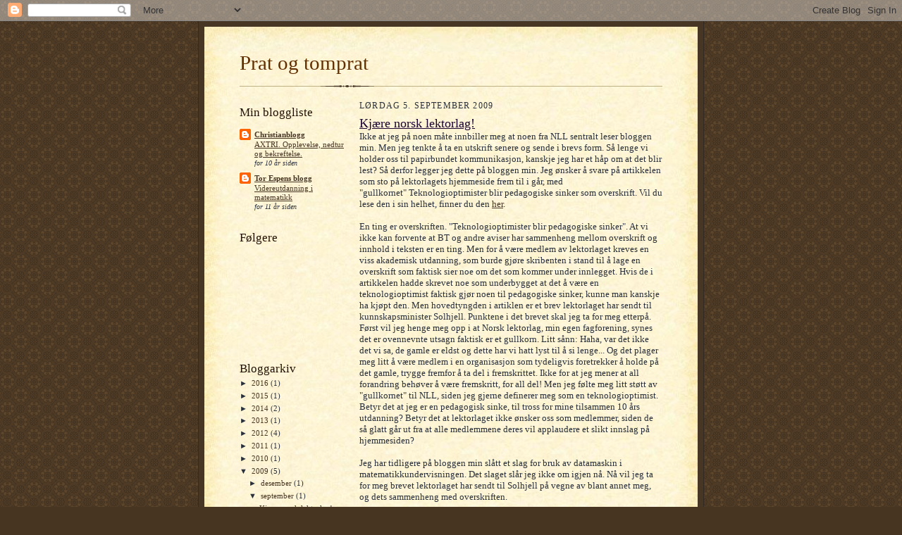

--- FILE ---
content_type: text/html; charset=UTF-8
request_url: https://toveholter.blogspot.com/2009/09/
body_size: 15728
content:
<!DOCTYPE html>
<html dir='ltr'>
<head>
<link href='https://www.blogger.com/static/v1/widgets/2944754296-widget_css_bundle.css' rel='stylesheet' type='text/css'/>
<meta content='text/html; charset=UTF-8' http-equiv='Content-Type'/>
<meta content='blogger' name='generator'/>
<link href='https://toveholter.blogspot.com/favicon.ico' rel='icon' type='image/x-icon'/>
<link href='http://toveholter.blogspot.com/2009/09/' rel='canonical'/>
<link rel="alternate" type="application/atom+xml" title="Prat og tomprat - Atom" href="https://toveholter.blogspot.com/feeds/posts/default" />
<link rel="alternate" type="application/rss+xml" title="Prat og tomprat - RSS" href="https://toveholter.blogspot.com/feeds/posts/default?alt=rss" />
<link rel="service.post" type="application/atom+xml" title="Prat og tomprat - Atom" href="https://www.blogger.com/feeds/1282709835301259562/posts/default" />
<!--Can't find substitution for tag [blog.ieCssRetrofitLinks]-->
<meta content='http://toveholter.blogspot.com/2009/09/' property='og:url'/>
<meta content='Prat og tomprat' property='og:title'/>
<meta content='' property='og:description'/>
<title>Prat og tomprat: september 2009</title>
<style id='page-skin-1' type='text/css'><!--
/*
-----------------------------------------------------
Blogger Template Style Sheet
Name:     Scribe
Date:     27 Feb 2004
Updated by: Blogger Team
------------------------------------------------------ */
/* Defaults
----------------------------------------------- */
body {
margin:0;
padding:0;
font-size: small;
text-align:center;
color:#29303b;
line-height:1.3em;
background:#483521 url("https://resources.blogblog.com/blogblog/data/scribe/bg.gif") repeat;
}
blockquote {
font-style:italic;
padding:0 32px;
line-height:1.6;
margin-top:0;
margin-right:0;
margin-bottom:.6em;
margin-left:0;
}
p {
margin:0;
padding:0;
}
abbr, acronym {
cursor:help;
font-style:normal;
}
code {
font-size: 90%;
white-space:normal;
color:#666;
}
hr {display:none;}
img {border:0;}
/* Link styles */
a:link {
color:#473624;
text-decoration:underline;
}
a:visited {
color: #956839;
text-decoration:underline;
}
a:hover {
color: #956839;
text-decoration:underline;
}
a:active {
color: #956839;
}
/* Layout
----------------------------------------------- */
#outer-wrapper {
background-color:#473624;
border-left:1px solid #332A24;
border-right:1px solid #332A24;
width:700px;
margin:0px auto;
padding:8px;
text-align:center;
font: normal normal 100% Georgia, Times New Roman,Sans-Serif;;
}
#main-top {
width:700px;
height:49px;
background:#FFF3DB url("https://resources.blogblog.com/blogblog/data/scribe/bg_paper_top.jpg") no-repeat top left;
margin:0px;
padding:0px;
display:block;
}
#main-bot {
width:700px;
height:81px;
background:#FFF3DB url("https://resources.blogblog.com/blogblog/data/scribe/bg_paper_bot.jpg") no-repeat top left;
margin:0;
padding:0;
display:block;
}
#wrap2 {
width:700px;
background:#FFF3DB url("https://resources.blogblog.com/blogblog/data/scribe/bg_paper_mid.jpg") repeat-y;
margin-top: -14px;
margin-right: 0px;
margin-bottom: 0px;
margin-left: 0px;
text-align:left;
display:block;
}
#wrap3 {
padding:0 50px;
}
.Header {
}
h1 {
margin:0;
padding-top:0;
padding-right:0;
padding-bottom:6px;
padding-left:0;
font: normal normal 225% Georgia, Times New Roman,sans-serif;
color: #612e00;
}
h1 a:link {
text-decoration:none;
color: #612e00;
}
h1 a:visited {
text-decoration:none;
}
h1 a:hover {
border:0;
text-decoration:none;
}
.Header .description {
margin:0;
padding:0;
line-height:1.5em;
color: #29303B;
font: italic normal 100% Georgia, Times New Roman, sans-serif;
}
#sidebar-wrapper {
clear:left;
}
#main {
width:430px;
float:right;
padding:8px 0;
margin:0;
word-wrap: break-word; /* fix for long text breaking sidebar float in IE */
overflow: hidden;     /* fix for long non-text content breaking IE sidebar float */
}
#sidebar {
width:150px;
float:left;
padding:8px 0;
margin:0;
word-wrap: break-word; /* fix for long text breaking sidebar float in IE */
overflow: hidden;     /* fix for long non-text content breaking IE sidebar float */
}
#footer {
clear:both;
background:url("https://resources.blogblog.com/blogblog/data/scribe/divider.gif") no-repeat top left;
padding-top:10px;
_padding-top:6px; /* IE Windows target */
}
#footer p {
line-height:1.5em;
font-size:75%;
}
/* Typography :: Main entry
----------------------------------------------- */
h2.date-header {
font-weight:normal;
text-transform:uppercase;
letter-spacing:.1em;
font-size:90%;
margin:0;
padding:0;
}
.post {
margin-top:8px;
margin-right:0;
margin-bottom:24px;
margin-left:0;
}
.post h3 {
font-weight:normal;
font-size:140%;
color:#1b0431;
margin:0;
padding:0;
}
.post h3 a {
color: #1b0431;
}
.post-body p {
line-height:1.5em;
margin-top:0;
margin-right:0;
margin-bottom:.6em;
margin-left:0;
}
.post-footer {
font-family: Verdana, sans-serif;
font-size:74%;
border-top:1px solid #BFB186;
padding-top:6px;
}
.post-footer a {
margin-right: 6px;
}
.post ul {
margin:0;
padding:0;
}
.post li {
line-height:1.5em;
list-style:none;
background:url("https://resources.blogblog.com/blogblog/data/scribe/list_icon.gif") no-repeat left .3em;
vertical-align:top;
padding-top: 0;
padding-right: 0;
padding-bottom: .6em;
padding-left: 17px;
margin:0;
}
.feed-links {
clear: both;
line-height: 2.5em;
}
#blog-pager-newer-link {
float: left;
}
#blog-pager-older-link {
float: right;
}
#blog-pager {
text-align: center;
}
/* Typography :: Sidebar
----------------------------------------------- */
.sidebar h2 {
margin:0;
padding:0;
color:#211104;
font: normal normal 150% Georgia, Times New Roman,sans-serif;
}
.sidebar h2 img {
margin-bottom:-4px;
}
.sidebar .widget {
font-size:86%;
margin-top:6px;
margin-right:0;
margin-bottom:12px;
margin-left:0;
padding:0;
line-height: 1.4em;
}
.sidebar ul li {
list-style: none;
margin:0;
}
.sidebar ul {
margin-left: 0;
padding-left: 0;
}
/* Comments
----------------------------------------------- */
#comments {}
#comments h4 {
font-weight:normal;
font-size:120%;
color:#29303B;
margin:0;
padding:0;
}
#comments-block {
line-height:1.5em;
}
.comment-author {
background:url("https://resources.blogblog.com/blogblog/data/scribe/list_icon.gif") no-repeat 2px .35em;
margin:.5em 0 0;
padding-top:0;
padding-right:0;
padding-bottom:0;
padding-left:20px;
font-weight:bold;
}
.comment-body {
margin:0;
padding-top:0;
padding-right:0;
padding-bottom:0;
padding-left:20px;
}
.comment-body p {
font-size:100%;
margin-top:0;
margin-right:0;
margin-bottom:.2em;
margin-left:0;
}
.comment-footer {
color:#29303B;
font-size:74%;
margin:0 0 10px;
padding-top:0;
padding-right:0;
padding-bottom:.75em;
padding-left:20px;
}
.comment-footer a:link {
color:#473624;
text-decoration:underline;
}
.comment-footer a:visited {
color:#716E6C;
text-decoration:underline;
}
.comment-footer a:hover {
color:#956839;
text-decoration:underline;
}
.comment-footer a:active {
color:#956839;
text-decoration:none;
}
.deleted-comment {
font-style:italic;
color:gray;
}
/* Profile
----------------------------------------------- */
#main .profile-data {
display:inline;
}
.profile-datablock, .profile-textblock {
margin-top:0;
margin-right:0;
margin-bottom:4px;
margin-left:0;
}
.profile-data {
margin:0;
padding-top:0;
padding-right:8px;
padding-bottom:0;
padding-left:0;
text-transform:uppercase;
letter-spacing:.1em;
font-size:90%;
color:#211104;
}
.profile-img {
float: left;
margin-top: 0;
margin-right: 5px;
margin-bottom: 5px;
margin-left: 0;
border:1px solid #A2907D;
padding:2px;
}
#header .widget, #main .widget {
margin-bottom:12px;
padding-bottom:12px;
}
#header {
background:url("https://resources.blogblog.com/blogblog/data/scribe/divider.gif") no-repeat bottom left;
}
/** Page structure tweaks for layout editor wireframe */
body#layout #outer-wrapper {
margin-top: 0;
padding-top: 0;
}
body#layout #wrap2,
body#layout #wrap3 {
margin-top: 0;
}
body#layout #main-top {
display:none;
}

--></style>
<link href='https://www.blogger.com/dyn-css/authorization.css?targetBlogID=1282709835301259562&amp;zx=2745d501-b254-45a4-8c3b-b9a685fc4b90' media='none' onload='if(media!=&#39;all&#39;)media=&#39;all&#39;' rel='stylesheet'/><noscript><link href='https://www.blogger.com/dyn-css/authorization.css?targetBlogID=1282709835301259562&amp;zx=2745d501-b254-45a4-8c3b-b9a685fc4b90' rel='stylesheet'/></noscript>
<meta name='google-adsense-platform-account' content='ca-host-pub-1556223355139109'/>
<meta name='google-adsense-platform-domain' content='blogspot.com'/>

</head>
<body>
<div class='navbar section' id='navbar'><div class='widget Navbar' data-version='1' id='Navbar1'><script type="text/javascript">
    function setAttributeOnload(object, attribute, val) {
      if(window.addEventListener) {
        window.addEventListener('load',
          function(){ object[attribute] = val; }, false);
      } else {
        window.attachEvent('onload', function(){ object[attribute] = val; });
      }
    }
  </script>
<div id="navbar-iframe-container"></div>
<script type="text/javascript" src="https://apis.google.com/js/platform.js"></script>
<script type="text/javascript">
      gapi.load("gapi.iframes:gapi.iframes.style.bubble", function() {
        if (gapi.iframes && gapi.iframes.getContext) {
          gapi.iframes.getContext().openChild({
              url: 'https://www.blogger.com/navbar/1282709835301259562?origin\x3dhttps://toveholter.blogspot.com',
              where: document.getElementById("navbar-iframe-container"),
              id: "navbar-iframe"
          });
        }
      });
    </script><script type="text/javascript">
(function() {
var script = document.createElement('script');
script.type = 'text/javascript';
script.src = '//pagead2.googlesyndication.com/pagead/js/google_top_exp.js';
var head = document.getElementsByTagName('head')[0];
if (head) {
head.appendChild(script);
}})();
</script>
</div></div>
<div id='outer-wrapper'>
<div id='main-top'></div>
<!-- placeholder for image -->
<div id='wrap2'><div id='wrap3'>
<div class='header section' id='header'><div class='widget Header' data-version='1' id='Header1'>
<div id='header-inner'>
<div class='titlewrapper'>
<h1 class='title'>
<a href='https://toveholter.blogspot.com/'>
Prat og tomprat
</a>
</h1>
</div>
<div class='descriptionwrapper'>
<p class='description'><span>
</span></p>
</div>
</div>
</div></div>
<div id='crosscol-wrapper' style='text-align:center'>
<div class='crosscol no-items section' id='crosscol'></div>
</div>
<div id='sidebar-wrapper'>
<div class='sidebar section' id='sidebar'><div class='widget BlogList' data-version='1' id='BlogList1'>
<h2 class='title'>Min bloggliste</h2>
<div class='widget-content'>
<div class='blog-list-container' id='BlogList1_container'>
<ul id='BlogList1_blogs'>
<li style='display: block;'>
<div class='blog-icon'>
<img data-lateloadsrc='https://lh3.googleusercontent.com/blogger_img_proxy/AEn0k_s6xGmVnoSHpQ7uFfoHDsSMz9mmu0j_elHDYBDtT7Ij9_qr_QM5c50xMXPYjHn5PsJvYuqhxf2hnYoV33ZOs8b_dbiV1wKNgjxkX1vVYqJF8Phw=s16-w16-h16' height='16' width='16'/>
</div>
<div class='blog-content'>
<div class='blog-title'>
<a href='http://christianholter.blogspot.com/' target='_blank'>
Christianblogg</a>
</div>
<div class='item-content'>
<span class='item-title'>
<a href='http://christianholter.blogspot.com/2015/08/axtri-opplevelse-nedtur-og-bekreftelse.html' target='_blank'>
AXTRI. Opplevelse, nedtur og bekreftelse.
</a>
</span>
<div class='item-time'>
for 10 år siden
</div>
</div>
</div>
<div style='clear: both;'></div>
</li>
<li style='display: block;'>
<div class='blog-icon'>
<img data-lateloadsrc='https://lh3.googleusercontent.com/blogger_img_proxy/AEn0k_v5bnJThE1mIce_J75Mv6stV82LZwOWtv_F8t4xx0g7U0kbdfGM6_pcyO4GF206xcWQBxnaX7yh7zhUV5SoAIqoLlifdUc703fp8cV5jClOy84=s16-w16-h16' height='16' width='16'/>
</div>
<div class='blog-content'>
<div class='blog-title'>
<a href='http://torespensblogg.blogspot.com/' target='_blank'>
Tor Espens blogg</a>
</div>
<div class='item-content'>
<span class='item-title'>
<a href='http://torespensblogg.blogspot.com/2014/02/videreutdanning-i-matematikk.html' target='_blank'>
Videreutdanning i matematikk
</a>
</span>
<div class='item-time'>
for 11 år siden
</div>
</div>
</div>
<div style='clear: both;'></div>
</li>
</ul>
<div class='clear'></div>
</div>
</div>
</div><div class='widget Followers' data-version='1' id='Followers1'>
<h2 class='title'>Følgere</h2>
<div class='widget-content'>
<div id='Followers1-wrapper'>
<div style='margin-right:2px;'>
<div><script type="text/javascript" src="https://apis.google.com/js/platform.js"></script>
<div id="followers-iframe-container"></div>
<script type="text/javascript">
    window.followersIframe = null;
    function followersIframeOpen(url) {
      gapi.load("gapi.iframes", function() {
        if (gapi.iframes && gapi.iframes.getContext) {
          window.followersIframe = gapi.iframes.getContext().openChild({
            url: url,
            where: document.getElementById("followers-iframe-container"),
            messageHandlersFilter: gapi.iframes.CROSS_ORIGIN_IFRAMES_FILTER,
            messageHandlers: {
              '_ready': function(obj) {
                window.followersIframe.getIframeEl().height = obj.height;
              },
              'reset': function() {
                window.followersIframe.close();
                followersIframeOpen("https://www.blogger.com/followers/frame/1282709835301259562?colors\x3dCgt0cmFuc3BhcmVudBILdHJhbnNwYXJlbnQaByMyOTMwM2IiByMwMDAwMDAqByNGRkZGRkYyByMwMDAwMDA6ByMyOTMwM2JCByMwMDAwMDBKByMwMDAwMDBSByNGRkZGRkZaC3RyYW5zcGFyZW50\x26pageSize\x3d21\x26hl\x3dno\x26origin\x3dhttps://toveholter.blogspot.com");
              },
              'open': function(url) {
                window.followersIframe.close();
                followersIframeOpen(url);
              }
            }
          });
        }
      });
    }
    followersIframeOpen("https://www.blogger.com/followers/frame/1282709835301259562?colors\x3dCgt0cmFuc3BhcmVudBILdHJhbnNwYXJlbnQaByMyOTMwM2IiByMwMDAwMDAqByNGRkZGRkYyByMwMDAwMDA6ByMyOTMwM2JCByMwMDAwMDBKByMwMDAwMDBSByNGRkZGRkZaC3RyYW5zcGFyZW50\x26pageSize\x3d21\x26hl\x3dno\x26origin\x3dhttps://toveholter.blogspot.com");
  </script></div>
</div>
</div>
<div class='clear'></div>
</div>
</div><div class='widget BlogArchive' data-version='1' id='BlogArchive1'>
<h2>Bloggarkiv</h2>
<div class='widget-content'>
<div id='ArchiveList'>
<div id='BlogArchive1_ArchiveList'>
<ul class='hierarchy'>
<li class='archivedate collapsed'>
<a class='toggle' href='javascript:void(0)'>
<span class='zippy'>

        &#9658;&#160;
      
</span>
</a>
<a class='post-count-link' href='https://toveholter.blogspot.com/2016/'>
2016
</a>
<span class='post-count' dir='ltr'>(1)</span>
<ul class='hierarchy'>
<li class='archivedate collapsed'>
<a class='toggle' href='javascript:void(0)'>
<span class='zippy'>

        &#9658;&#160;
      
</span>
</a>
<a class='post-count-link' href='https://toveholter.blogspot.com/2016/01/'>
januar
</a>
<span class='post-count' dir='ltr'>(1)</span>
</li>
</ul>
</li>
</ul>
<ul class='hierarchy'>
<li class='archivedate collapsed'>
<a class='toggle' href='javascript:void(0)'>
<span class='zippy'>

        &#9658;&#160;
      
</span>
</a>
<a class='post-count-link' href='https://toveholter.blogspot.com/2015/'>
2015
</a>
<span class='post-count' dir='ltr'>(1)</span>
<ul class='hierarchy'>
<li class='archivedate collapsed'>
<a class='toggle' href='javascript:void(0)'>
<span class='zippy'>

        &#9658;&#160;
      
</span>
</a>
<a class='post-count-link' href='https://toveholter.blogspot.com/2015/04/'>
april
</a>
<span class='post-count' dir='ltr'>(1)</span>
</li>
</ul>
</li>
</ul>
<ul class='hierarchy'>
<li class='archivedate collapsed'>
<a class='toggle' href='javascript:void(0)'>
<span class='zippy'>

        &#9658;&#160;
      
</span>
</a>
<a class='post-count-link' href='https://toveholter.blogspot.com/2014/'>
2014
</a>
<span class='post-count' dir='ltr'>(2)</span>
<ul class='hierarchy'>
<li class='archivedate collapsed'>
<a class='toggle' href='javascript:void(0)'>
<span class='zippy'>

        &#9658;&#160;
      
</span>
</a>
<a class='post-count-link' href='https://toveholter.blogspot.com/2014/02/'>
februar
</a>
<span class='post-count' dir='ltr'>(1)</span>
</li>
</ul>
<ul class='hierarchy'>
<li class='archivedate collapsed'>
<a class='toggle' href='javascript:void(0)'>
<span class='zippy'>

        &#9658;&#160;
      
</span>
</a>
<a class='post-count-link' href='https://toveholter.blogspot.com/2014/01/'>
januar
</a>
<span class='post-count' dir='ltr'>(1)</span>
</li>
</ul>
</li>
</ul>
<ul class='hierarchy'>
<li class='archivedate collapsed'>
<a class='toggle' href='javascript:void(0)'>
<span class='zippy'>

        &#9658;&#160;
      
</span>
</a>
<a class='post-count-link' href='https://toveholter.blogspot.com/2013/'>
2013
</a>
<span class='post-count' dir='ltr'>(1)</span>
<ul class='hierarchy'>
<li class='archivedate collapsed'>
<a class='toggle' href='javascript:void(0)'>
<span class='zippy'>

        &#9658;&#160;
      
</span>
</a>
<a class='post-count-link' href='https://toveholter.blogspot.com/2013/03/'>
mars
</a>
<span class='post-count' dir='ltr'>(1)</span>
</li>
</ul>
</li>
</ul>
<ul class='hierarchy'>
<li class='archivedate collapsed'>
<a class='toggle' href='javascript:void(0)'>
<span class='zippy'>

        &#9658;&#160;
      
</span>
</a>
<a class='post-count-link' href='https://toveholter.blogspot.com/2012/'>
2012
</a>
<span class='post-count' dir='ltr'>(4)</span>
<ul class='hierarchy'>
<li class='archivedate collapsed'>
<a class='toggle' href='javascript:void(0)'>
<span class='zippy'>

        &#9658;&#160;
      
</span>
</a>
<a class='post-count-link' href='https://toveholter.blogspot.com/2012/12/'>
desember
</a>
<span class='post-count' dir='ltr'>(1)</span>
</li>
</ul>
<ul class='hierarchy'>
<li class='archivedate collapsed'>
<a class='toggle' href='javascript:void(0)'>
<span class='zippy'>

        &#9658;&#160;
      
</span>
</a>
<a class='post-count-link' href='https://toveholter.blogspot.com/2012/06/'>
juni
</a>
<span class='post-count' dir='ltr'>(1)</span>
</li>
</ul>
<ul class='hierarchy'>
<li class='archivedate collapsed'>
<a class='toggle' href='javascript:void(0)'>
<span class='zippy'>

        &#9658;&#160;
      
</span>
</a>
<a class='post-count-link' href='https://toveholter.blogspot.com/2012/02/'>
februar
</a>
<span class='post-count' dir='ltr'>(1)</span>
</li>
</ul>
<ul class='hierarchy'>
<li class='archivedate collapsed'>
<a class='toggle' href='javascript:void(0)'>
<span class='zippy'>

        &#9658;&#160;
      
</span>
</a>
<a class='post-count-link' href='https://toveholter.blogspot.com/2012/01/'>
januar
</a>
<span class='post-count' dir='ltr'>(1)</span>
</li>
</ul>
</li>
</ul>
<ul class='hierarchy'>
<li class='archivedate collapsed'>
<a class='toggle' href='javascript:void(0)'>
<span class='zippy'>

        &#9658;&#160;
      
</span>
</a>
<a class='post-count-link' href='https://toveholter.blogspot.com/2011/'>
2011
</a>
<span class='post-count' dir='ltr'>(1)</span>
<ul class='hierarchy'>
<li class='archivedate collapsed'>
<a class='toggle' href='javascript:void(0)'>
<span class='zippy'>

        &#9658;&#160;
      
</span>
</a>
<a class='post-count-link' href='https://toveholter.blogspot.com/2011/02/'>
februar
</a>
<span class='post-count' dir='ltr'>(1)</span>
</li>
</ul>
</li>
</ul>
<ul class='hierarchy'>
<li class='archivedate collapsed'>
<a class='toggle' href='javascript:void(0)'>
<span class='zippy'>

        &#9658;&#160;
      
</span>
</a>
<a class='post-count-link' href='https://toveholter.blogspot.com/2010/'>
2010
</a>
<span class='post-count' dir='ltr'>(1)</span>
<ul class='hierarchy'>
<li class='archivedate collapsed'>
<a class='toggle' href='javascript:void(0)'>
<span class='zippy'>

        &#9658;&#160;
      
</span>
</a>
<a class='post-count-link' href='https://toveholter.blogspot.com/2010/11/'>
november
</a>
<span class='post-count' dir='ltr'>(1)</span>
</li>
</ul>
</li>
</ul>
<ul class='hierarchy'>
<li class='archivedate expanded'>
<a class='toggle' href='javascript:void(0)'>
<span class='zippy toggle-open'>

        &#9660;&#160;
      
</span>
</a>
<a class='post-count-link' href='https://toveholter.blogspot.com/2009/'>
2009
</a>
<span class='post-count' dir='ltr'>(5)</span>
<ul class='hierarchy'>
<li class='archivedate collapsed'>
<a class='toggle' href='javascript:void(0)'>
<span class='zippy'>

        &#9658;&#160;
      
</span>
</a>
<a class='post-count-link' href='https://toveholter.blogspot.com/2009/12/'>
desember
</a>
<span class='post-count' dir='ltr'>(1)</span>
</li>
</ul>
<ul class='hierarchy'>
<li class='archivedate expanded'>
<a class='toggle' href='javascript:void(0)'>
<span class='zippy toggle-open'>

        &#9660;&#160;
      
</span>
</a>
<a class='post-count-link' href='https://toveholter.blogspot.com/2009/09/'>
september
</a>
<span class='post-count' dir='ltr'>(1)</span>
<ul class='posts'>
<li><a href='https://toveholter.blogspot.com/2009/09/kjre-norsk-lektorlag.html'>Kjære norsk lektorlag!</a></li>
</ul>
</li>
</ul>
<ul class='hierarchy'>
<li class='archivedate collapsed'>
<a class='toggle' href='javascript:void(0)'>
<span class='zippy'>

        &#9658;&#160;
      
</span>
</a>
<a class='post-count-link' href='https://toveholter.blogspot.com/2009/05/'>
mai
</a>
<span class='post-count' dir='ltr'>(3)</span>
</li>
</ul>
</li>
</ul>
</div>
</div>
<div class='clear'></div>
</div>
</div><div class='widget Profile' data-version='1' id='Profile1'>
<h2>Om meg</h2>
<div class='widget-content'>
<a href='https://www.blogger.com/profile/12995493392250910157'><img alt='Bildet mitt' class='profile-img' height='80' src='//blogger.googleusercontent.com/img/b/R29vZ2xl/AVvXsEhWZZmeo6q2nkqA-S49c1gyvl0tLIeJOp6s4_MdM_k70LiBk6DgxbC6olMKsoT_aTc3UOXHQg51NVuFq58trhVWCvYHMestBQHRxHsRpXjbuicU_dLtHQmdKOiXAKrhHjU/s113/*' width='80'/></a>
<dl class='profile-datablock'>
<dt class='profile-data'>
<a class='profile-name-link g-profile' href='https://www.blogger.com/profile/12995493392250910157' rel='author' style='background-image: url(//www.blogger.com/img/logo-16.png);'>
musmat
</a>
</dt>
<dd class='profile-textblock'>Jeg er matematikk-, geografilærer og ekoordinator på Osterøy vgs og kordirigent for Cantabo og Haukeland songlag.</dd>
</dl>
<a class='profile-link' href='https://www.blogger.com/profile/12995493392250910157' rel='author'>Vis hele profilen min</a>
<div class='clear'></div>
</div>
</div></div>
</div>
<div class='main section' id='main'><div class='widget Blog' data-version='1' id='Blog1'>
<div class='blog-posts hfeed'>

          <div class="date-outer">
        
<h2 class='date-header'><span>lørdag 5. september 2009</span></h2>

          <div class="date-posts">
        
<div class='post-outer'>
<div class='post hentry uncustomized-post-template' itemprop='blogPost' itemscope='itemscope' itemtype='http://schema.org/BlogPosting'>
<meta content='1282709835301259562' itemprop='blogId'/>
<meta content='3954858063574329682' itemprop='postId'/>
<a name='3954858063574329682'></a>
<h3 class='post-title entry-title' itemprop='name'>
<a href='https://toveholter.blogspot.com/2009/09/kjre-norsk-lektorlag.html'>Kjære norsk lektorlag!</a>
</h3>
<div class='post-header'>
<div class='post-header-line-1'></div>
</div>
<div class='post-body entry-content' id='post-body-3954858063574329682' itemprop='description articleBody'>
Ikke at jeg på noen måte innbiller meg at noen fra NLL sentralt leser bloggen min. Men jeg tenkte å ta en utskrift senere og sende i brevs form. Så lenge vi holder oss til papirbundet kommunikasjon, kanskje jeg har et håp om at det blir lest? Så derfor legger jeg dette på bloggen min. Jeg ønsker å svare på artikkelen som sto på lektorlagets hjemmeside frem til i går, med "gullkornet"&#160;Teknologioptimister blir pedagogiske sinker som overskrift. Vil du lese den i sin helhet, finner du den <a href="http://www.norsklektorlag.no/nyhetsarkiv-2009/elever-trenger-laereboeker-og-digitale-laeremidler-article264-197.html">her</a>.<div><div><br /></div><div>En ting er overskriften. "Teknologioptimister blir pedagogiske sinker". At vi ikke kan forvente at BT og andre aviser har sammenheng mellom overskrift og innhold i teksten er en ting. Men for å være medlem av lektorlaget kreves en viss akademisk utdanning, som burde gjøre skribenten i stand til å lage en overskrift som faktisk sier noe om det som kommer under innlegget. Hvis de i artikkelen hadde skrevet noe som underbygget at det å være en teknologioptimist faktisk gjør noen til pedagogiske sinker, kunne man kanskje ha kjøpt den. Men hovedtyngden i artiklen er et brev lektorlaget har sendt til kunnskapsminister Solhjell. Punktene i det brevet skal jeg ta for meg etterpå. Først vil jeg henge meg opp i at Norsk lektorlag, min egen fagforening, synes det er ovennevnte utsagn faktisk er et gullkorn. Litt sånn: Haha, var det ikke det vi sa, de gamle er eldst og dette har vi hatt lyst til å si lenge... Og det plager meg litt å være medlem i en organisasjon som tydeligvis foretrekker å holde på det gamle, trygge fremfor å ta del i fremskrittet. Ikke for at jeg mener at all forandring behøver å være fremskritt, for all del! Men jeg følte meg litt støtt av "gullkornet" til NLL, siden jeg gjerne definerer meg som en teknologioptimist. Betyr det at jeg er en pedagogisk sinke, til tross for mine tilsammen 10 års utdanning? Betyr det at lektorlaget ikke ønsker oss som medlemmer, siden de så glatt går ut fra at alle medlemmene deres vil applaudere et slikt innslag på hjemmesiden?&#160;</div><div><br /></div><div>Jeg har tidligere på bloggen min slått et slag for bruk av datamaskin i matematikkundervisningen. Det slaget slår jeg ikke om igjen nå. Nå vil jeg ta for meg brevet lektorlaget har sendt til Solhjell på vegne av blant annet meg, og dets sammenheng med overskriften.&#160;</div><div><br /></div><div>1.&#160;<span class="Apple-style-span"   style="color: rgb(51, 51, 51);   -webkit-border-horizontal-spacing: 1px; -webkit-border-vertical-spacing: 1px; font-family:verdana;font-size:11px;">&#160;Å fjerne bruk av lærebøker er&#160;en radikal inngripen i skolen. Man forlater en hel pedagogisk kultur uten oversikt over hvilke følger dette vil få både faglig og pedagogisk, og uten å sannsynliggjøre at endringene vil gi overveiende positive virkninger.&#160;</span></div><div><br /></div><div>Her kan jeg ikke si annet enn at jeg er helt enig i at det er en radikal inngripen å fjerne bøker, og at man enda ikke har oversikt over hva det vil kunne føre til. Men hvor har dette skjedd, egentlig? Så vidt jeg har forstått er Hordaland et foregangsfylke når det kommer til digitalisering. De fleste skoler her har fortsatt lærebøker i nesten alle fag, og der bøkene er byttet ut mot NDLA er det gjort etter en nøye overveielse om dette tilbudet er godt nok. Altså en pedagogisk avgjørelse på den enkelte skole, eller av den enkelte lærer. På min skole har vi noen klasser med bøker i matematikk, mens noen klasser ikke har bøker. Dette fordi jeg, som teknologioptimist, ønsket å prøve ut NDLA i mine klasser. Ikke fordi det er billigere, men fordi jeg hadde (og fortsatt har) stor tro på dette læreverket. Min kollega ønsket å bruke lærebok, og fikk selvsagt det. Nå skal ikke jeg påstå at det ikke på noen skoler har blitt stilt krav om å skjære ned på bokkjøp. Og jeg er HELT imot at fylkeskommunen skjærer ned på budsjettet til lærebøker slik at skoler MÅ bruke et bestemt læreverk, NDLA, i noen fag. Men den radikale inngripen lektorlaget her beskriver er ikke virkeligheten.</div><div><br /></div><div>2.&#160;<span class="Apple-style-span"   style="color: rgb(51, 51, 51);   -webkit-border-horizontal-spacing: 1px; -webkit-border-vertical-spacing: 1px; font-family:verdana;font-size:11px;">Det vil være et pedagogisk eksperiment uten sidestykke dersom elever i Vg1 fra høsten av skal undervises i fellesfagene norsk, naturfag, matematikk, engelsk og kroppsøving uten at de får ha lærebøker. Slike eksperimenter bør gjøres i få fag av gangen, og i små grupper av elever og lærere som er motiverte, og som frivillig og gradvis prøver ut alternative læremidler.</span></div><div><span class="Apple-style-span"   style="color: rgb(51, 51, 51);   -webkit-border-horizontal-spacing: 1px; -webkit-border-vertical-spacing: 1px;font-family:verdana;font-size:11px;"><br /></span></div><div>Igjen: Jeg er egentlig enig i dette. Og elever i vg1 blir som sagt ikke undervist i disse fagene uten lærebøker. Disse eksperimentene gjøres i få fag av gangen, av lærere som er motiverte og som frivillig og gradvis prøver ut alternative læremidler. Angående å bruke elever som prøvekaniner som leder Gro Paulsen kaller det lenger ned i artikkelen vil jeg si at hver eneste ny lærer som kommer ut i skolen bruker sine første elever som prøvekaniner. Hver gang et nytt læreverk, for ikke å snakke om en ny læreplan, innføres blir elever brukt som prøvekaniner. Den eneste måten å finne ut om noe fungerer er å prøve det ut i praksis.</div><div><br /></div><div>3.&#160;<span class="Apple-style-span"   style="color: rgb(51, 51, 51);   -webkit-border-horizontal-spacing: 1px; -webkit-border-vertical-spacing: 1px; font-family:verdana;font-size:11px;">Den enkelte faglærers profesjonelle skjønn når det gjelder valg av lærebøker og læremidler overkjøres når skoleeier rett og slett ikke bevilger penger til lærebøker. Dette er i strid med nasjonale ambisjoner om å heve lærernes faglige autoritet og status.&#160;</span></div><span class="Apple-style-span"   style="color: rgb(51, 51, 51);   -webkit-border-horizontal-spacing: 1px; -webkit-border-vertical-spacing: 1px; font-family:verdana;font-size:11px;">&#160;</span><div><span class="Apple-style-span"   style="color: rgb(51, 51, 51);   -webkit-border-horizontal-spacing: 1px; -webkit-border-vertical-spacing: 1px;font-family:verdana;font-size:11px;"><span class="Apple-style-span"   style="color: rgb(0, 0, 0);   -webkit-border-horizontal-spacing: 0px; -webkit-border-vertical-spacing: 0px; font-family:Georgia;font-size:16px;">Dette er jeg også enig i. Dette har vært vårt (og vi, det er jammen teknologioptimistene!) største og kraftigste argument mot at budsjettene allerede i år reduseres. Vi ønskerdessuten å&#160;også&#160;&#160;ha flere læreverk tilgjengelig. Ikke fordi vi tror at elever i vgs lærer dårligere på pc, men fordi metodefrihet også bør bety at man kan velge forskjellige læreverk. Og det kan være godt å få ideer andre steder fra enn akkurat det læreverket man selv bruker. Husk også at selve innkjøpsordningen legger vel så stramme bånd på metodefriheten som digitalisering av undervisning. Hvor mange år er det til neste gang en lærer i vg1 fritt kan velge læreverk for sine klasser? Den boken som er innkjøpt i år, vil skolen og fremtidige lærere og elever være bundet til i mange år. Et levende læreverk på nett, vil faktisk være lettere å fornye enn lefsa i bokhylla.</span></span></div><div><br /></div><div><span class="Apple-style-span"   style="color: rgb(51, 51, 51);   -webkit-border-horizontal-spacing: 1px; -webkit-border-vertical-spacing: 1px;font-family:verdana;font-size:11px;"><span class="Apple-style-span"   style="color: rgb(0, 0, 0);   -webkit-border-horizontal-spacing: 0px; -webkit-border-vertical-spacing: 0px;font-family:Georgia;font-size:16px;">4.&#160;<span class="Apple-style-span"   style="color: rgb(51, 51, 51);   -webkit-border-horizontal-spacing: 1px; -webkit-border-vertical-spacing: 1px; font-family:verdana;font-size:11px;">Den enkelte faglærers metodefrihet avhenger av hvilke læremidler som står til rådighet, og mange vel anerkjente og gode arbeidsmåter forutsetter nettopp lærebøker.&#160;</span></span></span></div><div><br /></div><div><span class="Apple-style-span"   style="color: rgb(51, 51, 51);   -webkit-border-horizontal-spacing: 1px; -webkit-border-vertical-spacing: 1px;font-family:verdana;font-size:11px;"><span class="Apple-style-span"   style="color: rgb(0, 0, 0);   -webkit-border-horizontal-spacing: 0px; -webkit-border-vertical-spacing: 0px;font-family:Georgia;font-size:16px;">Her får jeg litt hikke. Første del av setningen er jo grei. Og at mange vel anerkjente og gode arbeidsmåter forutsetter lærebøker er kanskje sant. Men trenger det å bety at et læreverk på nett ikke kan tilby det samme? I matematikk inneholder NDLA et læreverk som i nedlastbar versjon ligner til forveksling på en lærebok. Men læreverket på nett har enda fler dimensjoner: Animasjoner, simuleringer, opplesing av tekst osv osv. I tillegg kan "trykkfeil" rettes opp fortløpende, en lærer som synes læreverket mangler noe kan tilføye et kapittel, bytte ut et kapittel man synes er dårlig, hente stoff om enkelte temaer andre steder og mye mer.</span></span></div><div><br /></div><div><span class="Apple-style-span"   style="color: rgb(51, 51, 51);   -webkit-border-horizontal-spacing: 1px; -webkit-border-vertical-spacing: 1px;font-family:verdana;font-size:11px;"><span class="Apple-style-span"   style="color: rgb(0, 0, 0);   -webkit-border-horizontal-spacing: 0px; -webkit-border-vertical-spacing: 0px;font-family:Georgia;font-size:16px;">Og vel anerkjent, det er noe et læreverk eller en arbeidsmåte blir etter å ha blitt prøvd ut av mange over lang tid. Selvsagt har ikke NDLA og digital undervisning generelt rukket å bli anerkjent, vi er enda i startgropen! Men at noen anerkjente og gode metoder forutsetter lærebøker, betyr ikke at det ikke finnes gode metoder som IKKE forutsetter lærebøker.</span></span></div><div><br /></div><div><span class="Apple-style-span"   style="color: rgb(51, 51, 51);   -webkit-border-horizontal-spacing: 1px; -webkit-border-vertical-spacing: 1px;font-family:verdana;font-size:11px;"><span class="Apple-style-span"   style="color: rgb(0, 0, 0);   -webkit-border-horizontal-spacing: 0px; -webkit-border-vertical-spacing: 0px;font-family:Georgia;font-size:16px;">5.&#160;<span class="Apple-style-span"   style="color: rgb(51, 51, 51);   -webkit-border-horizontal-spacing: 1px; -webkit-border-vertical-spacing: 1px; font-family:verdana;font-size:11px;">Lesing på skjerm regnes som mer tidkrevende og anstrengende enn lesing på papir, noe som får andre brukere av elektroniske læremidler til å anbefale redusert tekstmengde.</span></span></span></div><div><br /></div><div><span class="Apple-style-span"   style="color: rgb(51, 51, 51);   -webkit-border-horizontal-spacing: 1px; -webkit-border-vertical-spacing: 1px;font-family:verdana;font-size:11px;"><span class="Apple-style-span"   style="color: rgb(0, 0, 0);   -webkit-border-horizontal-spacing: 0px; -webkit-border-vertical-spacing: 0px;font-family:Georgia;font-size:16px;">Dette er et utsagn min veileder på masteroppgaven ville ha stoppet opp ved. Han ville sagt: Hvem regner det som mer tidkrevende og anstrengende? Alle? Noen? Lærerne? Eller elevene? Har lektorlaget spurt elevene? Eller lærerne? Har de spurt de lærerne som er over 50? Eller de som er under 35? Har lektorlaget tenkt over om dette kanskje har noe med vane å gjøre? Hvor anstrengende er det for en 14-åring å lese en tekst på skjerm i forhold til hvor anstrengende det oppleves for en på 50? Jeg kunne sikkert ramse opp en masse spørsmål man burde stille seg før man kommer med et slikt utsagn. Det vil også være lett å finne forskere som er uenige i påstanden.</span></span></div><div><br /></div><div>6.&#160;<span class="Apple-style-span"   style="color: rgb(51, 51, 51);   -webkit-border-horizontal-spacing: 1px; -webkit-border-vertical-spacing: 1px; font-family:verdana;font-size:11px;">Når det ikke kjøpes inn lærebøker, vil lærere ha behov for å lage papirkopier til elever som trenger det, eller i undervisningssituasjoner som krever det. Mange lærere vil bruke mye tid på å skrie ut og kopiere &#8221;nødlærebøker&#8221; for elevene, og dette vil bli en ny &#8221;tidstyv&#8221; i skolen. Fylkeskommunen har i sin saksutredning ikke beregnet arbeidstid og ekstra utgifter til slik papirkopiering. Kopier vil bli dyrt, for som flere lærere har påpekt, må papirkopier tas i farger for at grafiske fremstillinger, modeller og illustrasjoner skal beholde sin pedagogiske kvalitet.&#160;</span></div><div><br /></div><div>Ja, dette vil bli et problem om lærere som ikke ønsker å arbeide digitalt blir tvunget til det. Men som skrevet over: Jeg har ikke sett disse lærerne. Og hva gjelder tidstyveri: Jeg elsker at læreverket er tilgjengelig på datamaskinen til enhver tid. Jeg trenger bare si til elevene, som før ville ha brukt 10 minutter (og nei, dette er ingen overdrivelse) på å gå til sitt vanlige klasserom for å hente boken de ikke har tatt med seg, at den ligger på its learning, gå inn der og last den ned. Jeg har forøvrig heller ikke skrevet ut papirkopier, for de fleste grafiske fremstillingene, modellene og illustrasjonene har vel så god pedagogisk kvalitet på skjermen eller fremviseren som på et papirark eller i en bok.&#160;</div><div><br /></div><div>7.&#160;<span class="Apple-style-span"   style="color: rgb(51, 51, 51);   -webkit-border-horizontal-spacing: 1px; -webkit-border-vertical-spacing: 1px; font-family:verdana;font-size:11px;">Prinsippet om gratis læremidler tilsier at elevene må kunne skrive ut flere papirkopier etter behov. Erfaring tilsier at løse ark forsvinner og må kopieres flere ganger, mens lærebøker stort sett tas vare på. Bruk av digitale læremidler forutsetter ellers at samtlige elever kan laste dem ned på egen bærbar pc eller har tilgang til internett også utenom skoletid for å kunne arbeide med fagene.&#160;</span></div><div><br /></div><div>Prinsippet om gratis læremidler tilsier slett ikke at elevene må kunne skrive ut flere papirkopier etter behov. Selv om erfaring tilsier at løse ark forsvinner, må man kunne kreve av elever som roter bort den første kopien de har fått betaler den neste kopien selv. Dersom en elev roter bort en av skolens lærebøker må eleven betale for denne også. (Ellers er det vel ikke meningen at digital undervisning skal føre til hemningsløs utskriftsvirksomhet.)</div><div><br /></div><div>At eleven har egen bærbar pc er selvsagt et must. Jeg vet at dette varierer voldsomt fra fylke til fylke, men i Hordaland har alle elever egen pc, betalt av fylkeskommunen. Uten det vil det selvsagt være tilnærmet umulig å kreve at elever utelukkende skal jobbe digitalt.</div><div>blaEn annen fin ting ved disse illustrasjonene er at elevene kan beholde dem også etter at skoleåret er ferdig. En lærebok må leveres tilbake til skolen, mens filene du har på maskinen din kan du beholde for alltid.&#160;</div><div><br /></div><div>8.&#160;<span class="Apple-style-span"   style="color: rgb(51, 51, 51);   -webkit-border-horizontal-spacing: 1px; -webkit-border-vertical-spacing: 1px; font-family:verdana;font-size:11px;">En ordning kun basert på digitale læremidler kan forsterke de sosiale forskjellene i skolen, for foreldre med innsikt i læreprosesser vil sannsynligvis kjøpe inn private lærebøker og fagbøker til sine barn som supplement til det som blir skolens løsbladsystem.&#160;</span></div><div><br /></div><div>Jeg hikker igjen. Når lektorlaget her påstår at foreldre med innsikt i læreprosesser vil kjøpe lærebøker, lurer jeg på om lektorlaget har innsikt i alle læreprosesser? Tror lektorlaget (og nå husker jeg plutselig at lektorlaget, det er visst meg?) at alle elever lærer på lik måte? Og er det ikke sånn at "all forskning" viser at det viktigste for elevens læring er læreren og dennes evne til å fremstille lærestoff interessant og forstålig? Om jeg som matematikklærer skriver med kritt på tavlen eller om jeg skriver i mathtype på datamaskinen er vel relativt uvesentlig, det er gjerne hva jeg sier og hvordan jeg sier det som avgjør hva elevene lærer. Selve læreverket er en støtte for lærer og elev, ikke en bibel. Men det er klart, en ordning KUN basert på digitale læremidler er det ingen, kanskje bortsett fra bevilgende myndigheter, som ønsker. Selv vi teknologioptimister ønsker et bredt tilbud av digitale og trykte læremidler å velge blant.</div><div><br /></div><div>9.&#160;<span class="Apple-style-span"   style="color: rgb(51, 51, 51);   -webkit-border-horizontal-spacing: 1px; -webkit-border-vertical-spacing: 1px; font-family:verdana;font-size:11px;">De fagredaksjonene som utvikler læremidler for NDLA, vil på ingen måte kunne erstatte de ulike fagmiljøene fra universiteter, forlag og skole som fram til nå er bærere av de kulturelle, pedagogiske og faglige tradisjonene som sikrer gode læremidler i fagene.</span></div><div><br /></div><div>Igjen: Selv vi teknologioptimister ønsker at NDLA skal ha konkurranse av trykte læremidler. Men tror lektorlaget (jeg?) at de menneskene som jobber i NDLA ville holdt seg unna utvikling av læremidler selv om NDLA ikke hadde vært oppfunnet? Selv ulike fagmiljøer fra universiteter, forlag og skole fornyes med ujevne mellomrom. Det er ikke universitetsbygningene som lager læreverk, det er mennesker. Disse menneskene er fagpersoner med bred bakgrunn fra undervisning og utvikling av læremidler, enten de jobber i et kommersielt fagbokforlag eller i NDLA. Og jeg sier som Ole Brumm: Ja takk, begge deler.</div><div><br /></div><div>10.&#160;<span class="Apple-style-span"   style="color: rgb(51, 51, 51);   -webkit-border-horizontal-spacing: 1px; -webkit-border-vertical-spacing: 1px; font-family:verdana;font-size:11px;">Fylkeskommunene har et tilnærmet monopol på innkjøp av læremidler til fagene i videregående opplæring. Norsk Lektorlag stiller seg sterkt kritisk til en utvikling der vi får et fylkeskommunalt monopol også på produksjon av læremidler.</span></div><div><br /></div><div>Igjen: Dette har vært hovedargumentet til oss teknologioptimister mot kutt i budsjettene til bokinnkjøp. Vi ØNSKER oss NDLA. Vi ønsker oss IKKE nedlegging av forlag og reduksjon av tilbudet innen lærebøker. Det er mulig at noen i fylkesadministrasjonene ønsker det, men det er ikke vi teknologioptimister som ønsker det.</div><div><br /></div><div>Nå har jeg gått gjennom hele dette brevet, og som en observant leser sikkert har fått med seg er jeg ikke udelt uenig i lektorlagets bekymringer. Og brevet ble vel i utgangspunktet sendt som bekymringmelding i forhold til hvorvidt skolene vil få penger nok til å kjøpe inn skolebøker. Men det jeg sliter litt med er koblingen til "gullkornet" på forsiden. Har noen av disse punktene underbygget at det er skummelt å være teknologioptimist? Er ikke heller problemet at begrunnelsen for å innføre digitale læremidler i noen tilfeller synes å være økonomiske fremfor pedagogiske? Ikke at noen av oss ønsker å bruke digitale læremidler ut fra et pedagogisk begrunnet valg. Heller ikke at vi (teknologioptimistene, altså) tar innover oss at kunnskapløftet pålegger oss å arbeide med digitale ferdigheter i alle fag. Jeg tror mange av oss som har rast på twitter de siste dagene uten problem kunne ha skrevet under på det opprinnelige brevet med noen få unntak som jeg har påpekt over. Det er hyllesten av den slette journalistikken til bl.a. BT og de populistiske formuleringene som har satt sinnene i kok.</div><div><br /></div><div>Under brevet siteres lektorlagets leder Gro Paulsen:&#160;</div><div><br /></div><div><span class="Apple-style-span"   style="color: rgb(51, 51, 51);   font-family:verdana;font-size:11px;">Bruk av digitale læremidler har i stor grad vært lansert som ledd i en pedagogikk der elevene arbeider individuelt og har ansvar for egen læring. Denne pedagogiske tenkningen har gått av moten. Evalueringsrapporten viser til tider en ensidig og bedrevitende holdning som vi kjenner igjen fra tidligere rapporter om digitalisering av skolen.<span>&#160;&#160;</span>Det er teknologioptimistene som er pedagogiske sinker, sier leder Gro Elisabeth Paulsen.</span><br /></div><div><br /></div><div>Her mener jeg rett og slett Gro Paulsen ikke bare bommer på mål, men er på feil bane i utgangspunktet. Hun har rett og slett ikke fulgt med i timen. Det er ingen av mine kolleger som bruker pc-en på en slik måte at elevene kun skal arbeide individuelt, heller ikke jeg. Jeg bruker maskinen aktivt selv i mine gjennomganger og i min kommunikasjon med elevene. Pc-en gjør det lett for meg som matematikklærer å legge ut det jeg har gjort i timen til elevene. Den gjør det lett å ta vare på elevenes prøver og innleveringer selv etter at jeg har levert dem tilbake.&#160;</div><div><br /></div><div>Pc-en gjør også at jeg som lærer lettere kan tilpasse undervisningen til hver enkelt elevs behov. Ser jeg underveis i timen at de oppgavene jeg har lagt opp til er for lette eller for vanskelige for en elev, kan jeg raskt bla gjennom arkivet og internett for å finne utfordringer på den enkelte elevens nivå og gi ham / henne linken direkte. Jeg må ikke springe på kontoret for å finne en annen bok og kopiere opp noe, det ligger der allerede.</div><div><br /></div><div>Jeg er sikker på at du ikke mener å si at jeg er en dårlig lærer fordi jeg bruker datamaskinen aktivt i undervisningen og til og med bruker NDLA i alle mine vg1-klasser, Gro. Men det er likevel det du sier. Og det får meg til å lure på om jeg ønsker å være medlem i lektorlaget. Jeg kan love at lektorlaget har mistet en masse potensielle medlemmer på dette utsagnet, det har de siste dagers diskusjoner på bl.a. twitter fortalt meg. Tenk over det, at mange av deres medlemmer (våre medlemmer, var det visst) kommer til å gå av med pensjon om få år. Da kunne det være kjekt å etterfylle med nye lektorer. Det er bare det at maaaange av de unge lektorene tilhører teknologioptimistene. Og tenkt, de fleste av oss har mer enn 30 studiepoeng i fagene vi underviser i. Ikke er vi bundet av læreboken heller. For de fleste av oss har faktisk lærebok, selv om jeg er en av dem som ikke bruker det. Og de fleste av oss ønsker i utgangspunktet å være medlem av en organisasjon som arbeider for oss som gruppe, og som ikke er så interessert i sykepleiere, førskolelærere og politifolk. (Og dette betyr på ingen måte at jeg og andre lektorer mener vi er viktigere enn nevnte yrkesgrupper, vi mener bare at vi ikke hører hjemme i samme fagorganisasjon.) Nå spørs det om vi er nødt til å lage vår egen organisasjon. Enn så lenge er jeg medlem av lektorlaget, men jeg venter i spenning på om lektorlaget vil gi oss teknologioptimister en slags oppreisning etter å ha påstått at vi er pedagogiske sinker.</div><div><br /></div><div>Jeg har ikke lest forskningsrapporten BT og sunnmørsposten henviser til. Har lektorlaget gjort det, eller bruker de bare sekundærkilden? For selv ved å lese BT sin artikkel klarer jeg å se at det alt for mange variabler i denne rapporten til å slå fast at det er selve IKT-bruken som gjør at enkelte lærere oppnår svakere resultater. Faktisk var det to andre viktige egenskaper ved disse lærernes undervisning jeg la merke til: Læreren hadde lav utdanning i faget, og de var bundet av læreboken. Kanskje er det en del av disse lærerne som har kastet seg på IKT-bølgen i håp om at den skal redde dem? Mens en del av de høyt utdannede (og erfarne?) lærerne ikke har orket å bruke tid på å gjøre om på sin velfungerende praksis ved å ta innover seg nye tider, når de like gjerne kan snu bunken fra tidligere år? Og det som fungerte før, fungerer sikkert en stund til. Det har også vært spekulert i om de svake resultatene kommer av at vurderingspraksis ikke har endret seg med læreplanene, se feks <a href="http://traveller-lisa.blogspot.com/2009/09/de-flinke-lrerne-som-bruker-pc-finnes.html">bloggen til Lisa Stornes</a>. Men jeg vil i hvert fall ha sagt at jeg tross alt bare føler meg truffet på et av tre punkt, siden jeg har høy utdanning og ikke følger læreboken slavisk. Så får vi se da, hvor gode resultater elevene mine får, og om jeg må ta til takke med min egen fagorganisasjons karakteristikk: en pedagogisk sinke.</div><div><span class="Apple-style-span"   style="color: rgb(51, 51, 51);   -webkit-border-horizontal-spacing: 1px; -webkit-border-vertical-spacing: 1px;font-family:verdana;font-size:11px;"><span class="Apple-style-span"   style="color: rgb(0, 0, 0);   -webkit-border-horizontal-spacing: 0px; -webkit-border-vertical-spacing: 0px;font-family:Georgia;font-size:16px;"><br /></span></span><div><br /></div></div></div>
<div style='clear: both;'></div>
</div>
<div class='post-footer'>
<div class='post-footer-line post-footer-line-1'>
<span class='post-author vcard'>
Lagt inn av
<span class='fn' itemprop='author' itemscope='itemscope' itemtype='http://schema.org/Person'>
<meta content='https://www.blogger.com/profile/12995493392250910157' itemprop='url'/>
<a class='g-profile' href='https://www.blogger.com/profile/12995493392250910157' rel='author' title='author profile'>
<span itemprop='name'>musmat</span>
</a>
</span>
</span>
<span class='post-timestamp'>
kl.
<meta content='http://toveholter.blogspot.com/2009/09/kjre-norsk-lektorlag.html' itemprop='url'/>
<a class='timestamp-link' href='https://toveholter.blogspot.com/2009/09/kjre-norsk-lektorlag.html' rel='bookmark' title='permanent link'><abbr class='published' itemprop='datePublished' title='2009-09-05T16:06:00+02:00'>16:06</abbr></a>
</span>
<span class='post-comment-link'>
<a class='comment-link' href='https://toveholter.blogspot.com/2009/09/kjre-norsk-lektorlag.html#comment-form' onclick=''>
Ingen kommentarer:
  </a>
</span>
<span class='post-icons'>
<span class='item-control blog-admin pid-842639546'>
<a href='https://www.blogger.com/post-edit.g?blogID=1282709835301259562&postID=3954858063574329682&from=pencil' title='Rediger innlegg'>
<img alt='' class='icon-action' height='18' src='https://resources.blogblog.com/img/icon18_edit_allbkg.gif' width='18'/>
</a>
</span>
</span>
<div class='post-share-buttons goog-inline-block'>
</div>
</div>
<div class='post-footer-line post-footer-line-2'>
<span class='post-labels'>
</span>
</div>
<div class='post-footer-line post-footer-line-3'>
<span class='post-location'>
</span>
</div>
</div>
</div>
</div>

        </div></div>
      
</div>
<div class='blog-pager' id='blog-pager'>
<span id='blog-pager-newer-link'>
<a class='blog-pager-newer-link' href='https://toveholter.blogspot.com/search?updated-max=2013-03-16T01:10:00%2B01:00&amp;max-results=7&amp;reverse-paginate=true' id='Blog1_blog-pager-newer-link' title='Nyere innlegg'>Nyere innlegg</a>
</span>
<span id='blog-pager-older-link'>
<a class='blog-pager-older-link' href='https://toveholter.blogspot.com/search?updated-max=2009-09-05T16:06:00%2B02:00&amp;max-results=7' id='Blog1_blog-pager-older-link' title='Eldre innlegg'>Eldre innlegg</a>
</span>
<a class='home-link' href='https://toveholter.blogspot.com/'>Startsiden</a>
</div>
<div class='clear'></div>
<div class='blog-feeds'>
<div class='feed-links'>
Abonner på:
<a class='feed-link' href='https://toveholter.blogspot.com/feeds/posts/default' target='_blank' type='application/atom+xml'>Kommentarer (Atom)</a>
</div>
</div>
</div></div>
<div id='footer-wrapper'>
<div class='footer no-items section' id='footer'></div>
</div>
</div></div>
<div id='main-bot'></div>
<!-- placeholder for image -->
</div>

<script type="text/javascript" src="https://www.blogger.com/static/v1/widgets/3845888474-widgets.js"></script>
<script type='text/javascript'>
window['__wavt'] = 'AOuZoY6nSRQ6v1hh9GbTDA4Adj5a5M4p9g:1768665050195';_WidgetManager._Init('//www.blogger.com/rearrange?blogID\x3d1282709835301259562','//toveholter.blogspot.com/2009/09/','1282709835301259562');
_WidgetManager._SetDataContext([{'name': 'blog', 'data': {'blogId': '1282709835301259562', 'title': 'Prat og tomprat', 'url': 'https://toveholter.blogspot.com/2009/09/', 'canonicalUrl': 'http://toveholter.blogspot.com/2009/09/', 'homepageUrl': 'https://toveholter.blogspot.com/', 'searchUrl': 'https://toveholter.blogspot.com/search', 'canonicalHomepageUrl': 'http://toveholter.blogspot.com/', 'blogspotFaviconUrl': 'https://toveholter.blogspot.com/favicon.ico', 'bloggerUrl': 'https://www.blogger.com', 'hasCustomDomain': false, 'httpsEnabled': true, 'enabledCommentProfileImages': true, 'gPlusViewType': 'FILTERED_POSTMOD', 'adultContent': false, 'analyticsAccountNumber': '', 'encoding': 'UTF-8', 'locale': 'no', 'localeUnderscoreDelimited': 'no', 'languageDirection': 'ltr', 'isPrivate': false, 'isMobile': false, 'isMobileRequest': false, 'mobileClass': '', 'isPrivateBlog': false, 'isDynamicViewsAvailable': true, 'feedLinks': '\x3clink rel\x3d\x22alternate\x22 type\x3d\x22application/atom+xml\x22 title\x3d\x22Prat og tomprat - Atom\x22 href\x3d\x22https://toveholter.blogspot.com/feeds/posts/default\x22 /\x3e\n\x3clink rel\x3d\x22alternate\x22 type\x3d\x22application/rss+xml\x22 title\x3d\x22Prat og tomprat - RSS\x22 href\x3d\x22https://toveholter.blogspot.com/feeds/posts/default?alt\x3drss\x22 /\x3e\n\x3clink rel\x3d\x22service.post\x22 type\x3d\x22application/atom+xml\x22 title\x3d\x22Prat og tomprat - Atom\x22 href\x3d\x22https://www.blogger.com/feeds/1282709835301259562/posts/default\x22 /\x3e\n', 'meTag': '', 'adsenseHostId': 'ca-host-pub-1556223355139109', 'adsenseHasAds': false, 'adsenseAutoAds': false, 'boqCommentIframeForm': true, 'loginRedirectParam': '', 'isGoogleEverywhereLinkTooltipEnabled': true, 'view': '', 'dynamicViewsCommentsSrc': '//www.blogblog.com/dynamicviews/4224c15c4e7c9321/js/comments.js', 'dynamicViewsScriptSrc': '//www.blogblog.com/dynamicviews/2dfa401275732ff9', 'plusOneApiSrc': 'https://apis.google.com/js/platform.js', 'disableGComments': true, 'interstitialAccepted': false, 'sharing': {'platforms': [{'name': 'Hent link', 'key': 'link', 'shareMessage': 'Hent link', 'target': ''}, {'name': 'Facebook', 'key': 'facebook', 'shareMessage': 'Del p\xe5 Facebook', 'target': 'facebook'}, {'name': 'Blogg dette!', 'key': 'blogThis', 'shareMessage': 'Blogg dette!', 'target': 'blog'}, {'name': 'X', 'key': 'twitter', 'shareMessage': 'Del p\xe5 X', 'target': 'twitter'}, {'name': 'Pinterest', 'key': 'pinterest', 'shareMessage': 'Del p\xe5 Pinterest', 'target': 'pinterest'}, {'name': 'E-post', 'key': 'email', 'shareMessage': 'E-post', 'target': 'email'}], 'disableGooglePlus': true, 'googlePlusShareButtonWidth': 0, 'googlePlusBootstrap': '\x3cscript type\x3d\x22text/javascript\x22\x3ewindow.___gcfg \x3d {\x27lang\x27: \x27no\x27};\x3c/script\x3e'}, 'hasCustomJumpLinkMessage': false, 'jumpLinkMessage': 'Les mer', 'pageType': 'archive', 'pageName': 'september 2009', 'pageTitle': 'Prat og tomprat: september 2009'}}, {'name': 'features', 'data': {}}, {'name': 'messages', 'data': {'edit': 'Endre', 'linkCopiedToClipboard': 'Linken er kopiert til utklippstavlen.', 'ok': 'Ok', 'postLink': 'Link til innlegget'}}, {'name': 'template', 'data': {'isResponsive': false, 'isAlternateRendering': false, 'isCustom': false}}, {'name': 'view', 'data': {'classic': {'name': 'classic', 'url': '?view\x3dclassic'}, 'flipcard': {'name': 'flipcard', 'url': '?view\x3dflipcard'}, 'magazine': {'name': 'magazine', 'url': '?view\x3dmagazine'}, 'mosaic': {'name': 'mosaic', 'url': '?view\x3dmosaic'}, 'sidebar': {'name': 'sidebar', 'url': '?view\x3dsidebar'}, 'snapshot': {'name': 'snapshot', 'url': '?view\x3dsnapshot'}, 'timeslide': {'name': 'timeslide', 'url': '?view\x3dtimeslide'}, 'isMobile': false, 'title': 'Prat og tomprat', 'description': '', 'url': 'https://toveholter.blogspot.com/2009/09/', 'type': 'feed', 'isSingleItem': false, 'isMultipleItems': true, 'isError': false, 'isPage': false, 'isPost': false, 'isHomepage': false, 'isArchive': true, 'isLabelSearch': false, 'archive': {'year': 2009, 'month': 9, 'rangeMessage': 'Viser innlegg fra september, 2009'}}}]);
_WidgetManager._RegisterWidget('_NavbarView', new _WidgetInfo('Navbar1', 'navbar', document.getElementById('Navbar1'), {}, 'displayModeFull'));
_WidgetManager._RegisterWidget('_HeaderView', new _WidgetInfo('Header1', 'header', document.getElementById('Header1'), {}, 'displayModeFull'));
_WidgetManager._RegisterWidget('_BlogListView', new _WidgetInfo('BlogList1', 'sidebar', document.getElementById('BlogList1'), {'numItemsToShow': 0, 'totalItems': 2}, 'displayModeFull'));
_WidgetManager._RegisterWidget('_FollowersView', new _WidgetInfo('Followers1', 'sidebar', document.getElementById('Followers1'), {}, 'displayModeFull'));
_WidgetManager._RegisterWidget('_BlogArchiveView', new _WidgetInfo('BlogArchive1', 'sidebar', document.getElementById('BlogArchive1'), {'languageDirection': 'ltr', 'loadingMessage': 'Laster inn\x26hellip;'}, 'displayModeFull'));
_WidgetManager._RegisterWidget('_ProfileView', new _WidgetInfo('Profile1', 'sidebar', document.getElementById('Profile1'), {}, 'displayModeFull'));
_WidgetManager._RegisterWidget('_BlogView', new _WidgetInfo('Blog1', 'main', document.getElementById('Blog1'), {'cmtInteractionsEnabled': false, 'lightboxEnabled': true, 'lightboxModuleUrl': 'https://www.blogger.com/static/v1/jsbin/1198950213-lbx__no.js', 'lightboxCssUrl': 'https://www.blogger.com/static/v1/v-css/828616780-lightbox_bundle.css'}, 'displayModeFull'));
</script>
</body>
</html>